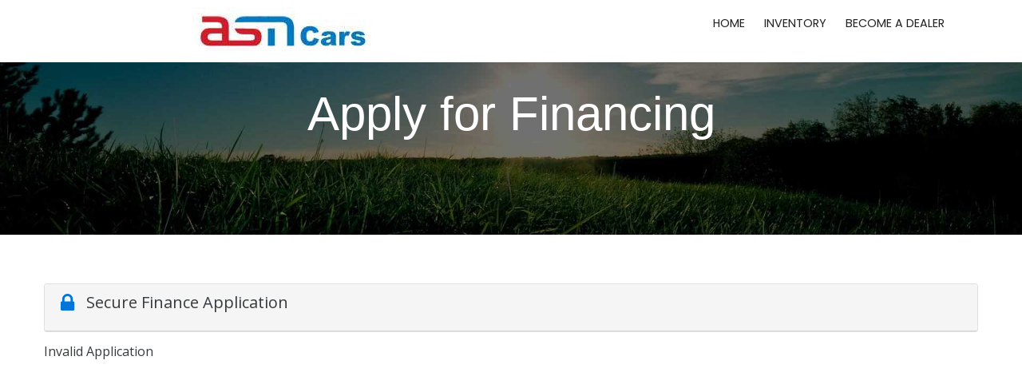

--- FILE ---
content_type: text/html; charset=utf-8
request_url: https://www.asncars.com/Finance2.aspx?Veh=2016_Fiat_500&stk1=4424&dlr1=528&wsid=0&mk=Fiat
body_size: 7328
content:


<!DOCTYPE html>

<html lang="en">
<head><link href="/Styles/autosoftautos.css?x=02042018" rel="stylesheet" type="text/css"></link><link as="style" rel="stylesheet" href="/Styles/Parallax.css"></link><link rel="stylesheet" href="/Styles/Parallax_3.css"></link><link as="style" rel="stylesheet" href="https://fonts.googleapis.com/css?family=Philosopher|&amp;display=swap"></link><style type="text/css">body {font-family:'','sans-serif',Arial;} h1,h2,h3,h4,h5,h6,.titlefont {font-family:'Open Sans','sans-serif',Arial;}</style><meta charset="utf-8" /><meta name="viewport" content="width=device-width, initial-scale=1.0, maximum-scale=1, user-scalable=no" /><title>
	Financing Application for ASN Cars
</title><link rel="stylesheet" href="https://maxcdn.bootstrapcdn.com/bootstrap/4.0.0-alpha.3/css/bootstrap.min.css" integrity="sha384-MIwDKRSSImVFAZCVLtU0LMDdON6KVCrZHyVQQj6e8wIEJkW4tvwqXrbMIya1vriY" crossorigin="anonymous" /><link rel="stylesheet" href="/Styles/Other/animate.css" />
    <!--<link rel="stylesheet" href="https://maxcdn.bootstrapcdn.com/font-awesome/4.6.3/css/font-awesome.min.css" />-->
    <link rel="stylesheet" href="/Styles/fontawesome_allv6.5.1.min.css" /><link rel="stylesheet" href="/Styles/fontawesomev4-shims.min.css" /><link rel="stylesheet" href="/Styles/fontawesomev4-font-face.min.css" /><link rel="stylesheet" href="/Styles/template_pages.css?d=2_5_2024" /><link id="favicon160" href="favicon_asncars.ico" rel="icon" type="image/x-icon" />
    

    
    <script src="https://ajax.googleapis.com/ajax/libs/jquery/3.0.0/jquery.min.js" integrity="sha384-THPy051/pYDQGanwU6poAc/hOdQxjnOEXzbT+OuUAFqNqFjL+4IGLBgCJC3ZOShY" crossorigin="anonymous"></script>

    <script   src="https://cdnjs.cloudflare.com/ajax/libs/tether/1.2.0/js/tether.min.js" integrity="sha384-Plbmg8JY28KFelvJVai01l8WyZzrYWG825m+cZ0eDDS1f7d/js6ikvy1+X+guPIB" crossorigin="anonymous"></script>
    <script src="https://maxcdn.bootstrapcdn.com/bootstrap/4.0.0-alpha.3/js/bootstrap.min.js" integrity="sha384-ux8v3A6CPtOTqOzMKiuo3d/DomGaaClxFYdCu2HPMBEkf6x2xiDyJ7gkXU0MWwaD" crossorigin="anonymous"></script>
    

    
    


    <script type="text/javascript" src="Script/site.js?v=7_2023"></script>
    <script type="text/javascript" src="Script/maskedinput.js?d=04112017" defer="defer"></script>
    <script async src='https://www.googletagmanager.com/gtag/js?id=G-0D9VD15R12'></script><script>  window.dataLayer = window.dataLayer || [];  function gtag(){dataLayer.push(arguments);}  gtag('js', new Date());  gtag('config', 'G-0D9VD15R12', {  'custom_map': {'dimension1': 'dimension1'}});  </script><meta name="description" content="ASN Cars Finance Application" /><meta name="keywords" content="ASN Cars  Financing, ASN Cars Pre-Approval, ASN Cars Loans, ASN Cars Application" /></head>
<body id="SiteBody">
    <form name="aspnetForm" method="post" action="./Finance2.aspx?Veh=2016_Fiat_500&amp;stk1=4424&amp;dlr1=528&amp;wsid=0&amp;mk=Fiat" id="aspnetForm">
<div>
<input type="hidden" name="__VIEWSTATE" id="__VIEWSTATE" value="[base64]/eVqP4a7BlZSaqr+WLWZv236i1bWSAk3K7HYti/xZG19J7NogoaDvMjuOGDEdMiA5PsWT9cpULerOt8eIfDY9+2+o4H+CW4qJNyYNyQC/RD5qPF95uU31VnHriFIile473aFZ9qMmv5UAzaJXlhYG4806ZbaT/+HZhwZ6fMJBKjzUkNMPNcnSwpv+lillpkuLqdL4UST1mOsXPpwBY6EqEZKqSJdRE3iCHoyLIIWmSv4w/2wH7SBjoigJl2sS2EcmIN2mcrwlV6cRkYDvRmAym5rwLK/Pv7wnQwuJ/K2HqOq14hmSskKsYQJj71nln3yqeJ1BlAHXKkAvUr4oRvGjIs/y3r45TWhuTjqxRtRIuCKjJmUa2fcO/18T0YAoTavRGE7uNgTJswxuTwAAFu62pfnbfppkTZZdtv3f+TaTmGe/sqzWtfiRJZqiBqaba30DN3hNfvl6BG+AXCJVjrzlcTbrSQ7DmuLoaD9QOV7ubRe3wjp4cMStpLF1OrlfJuFuCJWPhEFxmWlE83HErNwrK0+DBSrprkatAa7wlykTOO3s6C+WGvz1zczbPJxHl6NMIwXoRZazKuOid2R2GikFY/82RFcz8y27hBr5BYqjXiKXTNIXeDRjjG+YXeHAMQ0gqSLH5LzPNnIi47yHLTkAt8j5M/oxcqRnoGrATXqZtxcwqjZwsWexH1cBU09ol9iVwuAm29zXzJLthKvdPIqDBdO/e5JN05c13rYiDvhcJxuSyHjKJJeKODK77zaDzVMS2KgX20ZcylV8ZPeJep9GlAUYY8Beui4yeFYCwBABvk74epeuu/HcVPCXDUkpM3P6mFIGwvzROs3XklvDqwM3MKQqjAUUCQXDqNOMPD956G86GIVNiY920xAp7/zZI7DfW/75NYQPcc7/eu5tKwO70u8n8oTKO4RDgOpty8J0sTqXoHDLq9t301rJX/XCWvpUfdtHe258cfKsxx3oT8uepA/[base64]/eoZghC0a1cScG0s1NNeDnMpj59SLFtvyNZas4p0wGb+Pf0DijHgJQbH1wrwkolyjyeaN27Ajpflqr0ijeBBIIwTe5waVq/o/pidHUutFkv6upPaK7WaqzTvdg+194k1RQpL0wHvPglIgxXjTsBmmqfpbilJ+zUyKuXoUGtRpJXfPra3XS2d6xh6XmdgbqeHtUcZyrbFuxwJvh0mpxwSCGS7k80bZwogtZJFsg314yk9w/SVYDtx6vHihKpucHIkwG0MtQS/s1ddOQS+dXIvNRHr0a6kxGW4Hbd9lmWnnzmerHOgr96pOcJ7cZRYk7TR3tLbajdOKVU3CmPk+UTVDAC9mZh3gDMx46KLi7o0rxX3X9bNi67rnIA7LMcbq/9JyPsQDQzM8l3Dmk0Q0GpoMj9KYaQY7GcvZQtxAw8LLGJpOIHQLQ8QPMn8NRXRgIg88vcWe/wdCKwZ4oseOS4D7J53pOvIFM5j3Tj6F4EF6PXw+C28tOZZD9nIbwDGZPrgiwNqiPTIwypL0iHSdZ/Bxp9Q5a60ve8Zmwzx675gSlFcrxVNO9ZrGVLsPJkRmLJOLjwklCt8yyFJ75eYohJeqHVi9byeGS7NSgm3+JRGQq50u98UbPx9YRVLJJfcilzebG/YcKCm46SHj46pEd770coquZH6dpPKigIx1iKJMM4rl5O1elgI8hzzyvdMvE9qqCmC33AWQ2zP+3WPZYYAnEuJlogS/F6BLnaJqY9LSLXvrHldJKsH9+SYau8ZRK46jViJR+sZClN7sysM+uBEh3YJYavwRlMKQ7OOVRJIf3tSI7RDM07KTxIi0ITdUhmoHKTT/GycvUgWR3NmZdxAtq4i/ZjzWqgoHji4aAIPf6GLkNHRMmA=" />
</div>

<div>

	<input type="hidden" name="__VIEWSTATEGENERATOR" id="__VIEWSTATEGENERATOR" value="C9A40A79" />
</div>
        <div id="MasterHeader"> </div>
        <div id="MyDiv"></div>
        
        <div id="Top_ASA" class="MasterPageItems">
        

<style>
    .container { padding:0px; }
    .top-nav { position:fixed; width:100%; z-index:9999;top:0; }
</style>
<!-- ============== TOP NAVIGATION ============== --> 
<div class="top-nav">
	<div class="container nav-container">
			
			<!-- ======= LOGO ======= -->
			<div class="col-md-6">
				<div class="logo-cont">
					<a href="/"><img src="/img/ASNCars_Logo.jpg" id="ASA_TopLogo" alt="asncars.com Logo" /></a>
				</div>
			</div>
			<!-- ======= MENU ======= -->
			<div class="col-md-6 col-nav">
				<div class="nav-cont">
					<a class="menu-link active" href="#menu">
						<div class="mobile-btn">
							<div class="icon-bar"></div>
							<div class="icon-bar"></div>
							<div class="icon-bar"></div>
						</div>
					</a>
					<nav id="menu" class="menu">
						<ul>
							<li class=""><a href="/" class="">Home</a></li>
							<li class=""><a href="/Inventory.aspx?wsid=0&zip=" id="a_ASA_Top_Inv" class="">Inventory</a></li>
							<li class=""><a href="ContactUs_ASA.aspx?wsid=0" class="">Become a Dealer</a></li>
						</ul>
					</nav>
				</div>
			</div>
			
	</div>
</div>

<script>
    $(document).ready(function () {
        var $menu = $('#menu'),	$menulink = $('.menu-link')  	/*$menuTrigger = $('.has-submenu > a');*/

        $menulink.click(function (e) {
            e.preventDefault();
            $menulink.toggleClass('active');
            $menu.toggleClass('active');
        });

        /*$menuTrigger.click(function (e) {
            e.preventDefault();
            var $this = $(this);
            $this.toggleClass('active').next('ul').toggleClass('active');
        });*/
    });
</script>

</div>
        

    <div id="Div_Header" class="finance-header-long">
        <div class="container">
            <h1 id="lblTitle" class="finance-header-title">Apply for Financing</h1>
        </div>
    </div>
    <div class="container-outer">
    <div class="container finance-cont">
        <div class="row">
            <div id="pnlFinanceText" class="col-xs-12 col-12"></div>
            
            
            <div id="pnlIframe" class="col-xs-12" style="padding: 0;">
                <a id="Lock2"  name="Lock2"></a>
                <iframe src="https://www.asncars.com/Frame_Finance_Long.aspx?wsid=0&d=www.asncars.com&Veh=2016_Fiat_500&mk=Fiat" id="Finance_IFrame" style="width: 100%; min-height: 900px; margin-top: 0px; border: none;" border="0"></iframe>
            </div>
            
        </div>
    </div>
</div>

    <script type="text/javascript" src="Script/iframeResizer.min.js"></script>
    <script type="text/javascript">

        $.fn.resizeiframe = function () {
            this.onload = function() {
                try {
                    $(this).height($(this).contents().find("body").height() + 300);
                } catch (ex) {
                    $(this).height(1500);
                }

            };
            $(this).click(function () {
                try {
                    $(this).height($(this).contents().find("body").height() + 300);
                } catch (ex) {

                }
            });

        }
        $(document).ready(function () {

            $('iframe').resizeiframe();
            $('iframe').iFrameResize({ log: false });
        })
    </script>


        <a href="#" class="back-to-top bottom-btn-color"><i class="fa fa-angle-up" aria-hidden="true"></i></a>
        

        <div id="MasterFooter">  </div>
        

<style>
    .footer-info-cont {
        padding: 40px 0px;
        background-color: #1a1a1a;
        color: #bbb;
    }
    .footer-info-cont a {
        color: #bbb;
    }
    .footer-info, .rights-cont {
        padding-top: 0px;
        padding-bottom: 0px;
    }

    .ft-soc-btn {
        float: left;
        font-size: 24px;
        height: 40px;
        width: 40px;
        line-height: 40px;
        text-align: center;
        color: #888;
        cursor: pointer;
        -webkit-transition: all .5s ease;
        -moz-transition: all .5s ease;
        -ms-transition: all .5s ease;
        -o-transition: all .5s ease;
        transition: all .5s ease;
    }

    .footer-sect {
        margin-bottom: 60px;
    }

    .footer-sect-title {
        padding-bottom: 8px;
        margin-bottom: 10px;
        text-transform: uppercase;
        border-bottom: 1px solid #444;
    }

    .footer-about-cont {
        line-height: 24px;
    }

    .footer-links {
    }

        .footer-links li {
            padding-bottom: 10px;
        }

            .footer-links li a {
                font-family: 'Roboto', sans-serif;
                color: #bbb;
                font-size: 16px;
                -webkit-transition: all 0.3s ease;
                -o-transition: all 0.3s ease;
                transition: all 0.3s ease;
            }

                .footer-links li a:hover {
                    text-decoration: none;
                    color: #fff;
                }

    .footer-contact-cont {
        padding-bottom:15px;
    }
    .footer-contact-info {
        margin-bottom: 5px;
        font-size: 14px;
    }

    .footer-social {
        text-align: center;
        padding-top: 0px;
        padding-bottom: 0px;
    }

        .footer-social .social-btns-cont {
            float: none;
            display: table;
            margin: 0 auto;
            padding-bottom: 20px;
        }

    .rights-cont {
        text-align: center;
        padding-top: 30px;
        border-top: 1px solid #444;
    }

    .ft-fb-li-btn:hover {
        background-color: #3b5998;
        color: #fff;
    }

    .ft-yt-li-btn:hover {
        background-color: #e62117;
        color: #fff;
    }

    .ft-tw-li-btn:hover {
        background-color: #339cc3;
        color: #fff;
    }

    .ft-li-li-btn:hover {
        background-color: #0177b5;
        color: #fff;
    }

    .ft-pin-li-btn:hover {
        background-color: #bd081c;
        color: #fff;
    }

    .ft-gp-li-btn:hover {
        background-color: #db4437;
        color: #fff;
    }

    .ft-fl-li-btn:hover {
        background-color: #128fdc;
        color: #fff;
    }

    .ft-tu-li-btn:hover {
        background-color: #529ecc;
        color: #fff;
    }

    .ft-ins-li-btn:hover {
        background-color: #3897f0;
        color: #fff;
    }

    .ft-vk-li-btn:hover {
        background-color: #4c75a3;
        color: #fff;
    }

    .footer-soc-ul li {
        float: left;
    }

    .footer-power {
        margin-top: 15px;
        text-align: center;
    }

        .footer-power a {
            color: #bbb;
        }
</style>

<div class="footer-info-cont">
    <div class="container footer-info">
			<div class="col-md-4 footer-sect">
				<div class="footer-links">
					<h5 class="footer-sect-title">Links</h5>
					<ul>
						<li class=""><a href="/">Home</a></li>
						<li class=""><a href="/Inventory.aspx?wsid=0&zip=" id="Footer_Inventory">Inventory</a></li>
						<li class=""></li>
						<li class=""><a href="/ContactUs_New.aspx?wsid=0" id="Footer_Contact">Become a Dealer</a></li>
                        <li class=""><a href="/PrivacyPolicy.aspx?wsid=0" id="Footer_Privacy">Privacy Policy</a></li>
					</ul>
				</div>
			</div>
			<div id="pnlFooter_About" class="col-md-8 footer-sect">
				<div class="footer-about">
					<h5 class="footer-sect-title">About Us</h5>
					<div id="AboutUsDescription" class="footer-about-cont">ASNCars.com was created by <a href='//asnsoftware.com'>ASN Software</a> as a way to aggregate many dealers' vehicle inventories into one website for the consumer.  Shop around for your next car, truck, van or SUV!  When you see something you like, contact the dealership directly through this site!</div>
				</div>
			</div>
			
		</div>
		<div class="container footer-social">
			<div class="social-btns-cont">
                <ul class="footer-soc-ul">
                    <li></li>
                    <li></li>
                    <li></li>
                    <li></li>
                    <li></li>
                    <li></li>
                    <li></li>
                    <li></li>
                    <li></li>
                    <li></li>
                    <li></li>
                </ul>
			</div>
		</div>
		<div class="container rights-cont">Copyright © 2026. All Rights Reserved</div>
        <div class="footer-power">
            <a href="http://www.asnsoftware.com" target="_blank">
                <span>Powered by ASN Software</span>&nbsp;&nbsp;
                <span><img src="/img/ASNBadge.png" /></span>
            </a>
        </div>
</div>

        <!-- Modal (Lead) -->
        
        <!-- Modal () -->
        
        
    </form>
    <script>
        var FormCounter = 0;
        $(document).ready(function () {
            var amountScrolled = 300;
            if ($(window).scrollTop() > amountScrolled) {
                $('a.back-to-top').fadeIn('slow');
            }
            $(window).scroll(function () {
                if ($(window).scrollTop() > amountScrolled) {
                    $('a.back-to-top').fadeIn('slow');
                } else {
                    $('a.back-to-top').fadeOut('slow');
                }
            });

            $('a.back-to-top').click(function () {
                $('html, body').animate({
                    scrollTop: 0
                }, 700);
                return false;
            });
            $('#btSMS').click(function () {
                $('#iFrame_SMS').attr('src', $('#iFrame_SMS').attr('data-src'));
                $('#Modal_SMS').modal();
                return false;
            });
            window.closeMasterModal = function () {
                $('#Modal_SMS').modal('hide');

            }
            //$("link[rel='preload']").attr('rel', 'stylesheet');

            $('#aspnetForm').submit(function () {

                if (FormCounter++ > 0) {
                    console.log('Double-Click Prevented');
                    return false;
                } else {

                    window.setTimeout(function () { FormCounter = 0; }, 2000); //reset it after 1 second (form validators will cause this event before the form is validated)
                }
            });

        })
    </script>
</body>
</html>


--- FILE ---
content_type: text/html; charset=utf-8
request_url: https://www.asncars.com/Frame_Finance_Long.aspx?wsid=0&d=www.asncars.com&Veh=2016_Fiat_500&mk=Fiat
body_size: 9177
content:


<!DOCTYPE html>

<html xmlns="http://www.w3.org/1999/xhtml">
<head><link rel="stylesheet" href="https://maxcdn.bootstrapcdn.com/bootstrap/4.0.0-alpha.3/css/bootstrap.min.css" integrity="sha384-MIwDKRSSImVFAZCVLtU0LMDdON6KVCrZHyVQQj6e8wIEJkW4tvwqXrbMIya1vriY" crossorigin="anonymous" /><link href="https://fonts.googleapis.com/css?family=Open+Sans" rel="stylesheet" type="text/css" /><link rel="stylesheet" href="https://maxcdn.bootstrapcdn.com/font-awesome/4.6.3/css/font-awesome.min.css" /><link rel="stylesheet" href="/Styles/Other/animate.css" />

    <script src="https://ajax.googleapis.com/ajax/libs/jquery/3.0.0/jquery.min.js" integrity="sha384-THPy051/pYDQGanwU6poAc/hOdQxjnOEXzbT+OuUAFqNqFjL+4IGLBgCJC3ZOShY" crossorigin="anonymous"></script>
    <script src="https://cdnjs.cloudflare.com/ajax/libs/tether/1.2.0/js/tether.min.js" integrity="sha384-Plbmg8JY28KFelvJVai01l8WyZzrYWG825m+cZ0eDDS1f7d/js6ikvy1+X+guPIB" crossorigin="anonymous"></script>
    <script src="https://maxcdn.bootstrapcdn.com/bootstrap/4.0.0-alpha.3/js/bootstrap.min.js" integrity="sha384-ux8v3A6CPtOTqOzMKiuo3d/DomGaaClxFYdCu2HPMBEkf6x2xiDyJ7gkXU0MWwaD" crossorigin="anonymous"></script>

    <script type="text/javascript" src="Script/maskedinput.js?d=04112017"></script>
    <script type="text/javascript" src="Script/site.js"></script>
    <script type="text/javascript" src="Script/iframeResizer.contentWindow.min.js"></script>
    
    <title>
	Complete Finance Application
</title>
    <style type="text/css">
        body {
            font-family: 'Open Sans';
        }

        .back-to-top {
            visibility: hidden;
            z-index: 0;
            width: 0;
            height: 0;
        }

        .checkbox-inline input {
            margin-right: 5px;
        }

        ul.checkbox-inline {
            display: inline;
            white-space: nowrap;
        }

        .checkbox-inline li {
            margin-right: 10px;
            display: inline;
            white-space: nowrap;
        }
    </style>

</head>
<body>
    <form name="form1" method="post" action="./Frame_Finance_Long.aspx?wsid=0&amp;d=www.asncars.com&amp;Veh=2016_Fiat_500&amp;mk=Fiat" id="form1">
<div>
<input type="hidden" name="__VIEWSTATE" id="__VIEWSTATE" value="[base64]/bSrMs8jCpw27E+iHjESGi/FxaZJdQVV6dS5DCfRmDerTmlcjOnSsdQ/kvestH4JQYmu/1ULe0lANQKPFD8+Y+BnDZdCVy13wPszrPSKKV18kTL/zz6DyWNgwDOus1ddCaHaYnABKZl7JCxgny4SdDis72bl6ShHlrhd1Bt1JBwXxSA3ydzb1m7TWETMxL5TuAo9BQRyhrE+Ht75xOBNqxsdHzmC/ArMpDSb913ohxyaaT7wfiu5xFZI9ILytx5cnhN3cy7a/bL0K7cHSUeWcqWU5gmGrnv7zYNkm/rKCWF6C6Y/8uQ2Yx28pC0q/SkXxoc1Ym9Cor8pLOCE9skZoEinAV/VANXQ5hqYFVO7l5bYauoKk1XKsz/X1IJ33lraTM8ab5Ka3e88Q6Rruq55XYcB7vjfWtetmbVbHWJnBioKBkaYSfASK/NSDQAJDgHEsK+q3M3KfEKtM3l5aRk8JCE2J9DNNzCyeiCK1F+LJw9BzPDH94rcMPDCHdchdf98m5pBuA4M20xdBk5kvPQRB25zfPDK1PEruRPrNHZmC4+zAG5pcvvrRNr06mHR+w/0Z6pHJ4L0ActNOjgrplCqZVhBbI37oz0Aa2uA5aH/Edo4Uoi97hFmu7gcZq+iYheRcG1I1uRWh7xg9AA7jXGczp3B8jP2kVBNENNmIE7pjBJichWI2ph5+Nm2kezAz7Jxay0qVoRw0R6p+BjnKE0ufGaGSiK7xfC0h0H0ULR6wr4fvEUHabogfYIkbplQibm/FmWDv8RqWhGxL7481iXcCwEeZn9EVrr6ITGRZooc6KAk0g1hdMRQpZJFzvrOxO3gS6c++mNLipqCRq6HkR+VfHF9QyNcbnxFVRBXmkDybgf/MJh1H/[base64]/72i9+2YmEsyVSRutlTEqSN8hLu6IbmiOYLIMbIyCLhRqa5M0V1tyGlJonRK8ccHyJow0scmSuKmGY3nN/ZfSe8pKCOAUzV688BjJCPQjTFqjNsEIn6G4cSj9cztcXuPuHO6JJcpkPT6nyWTSOTP/2FiZUQweZ8qFD69uj6ZJ5ySywaYnc4Iv7aaOG6sM9w5r7T+u0DLzRU9bZ4ZW44SbtHCgQbgIGfl6Uj/n4jhwXtBTUTTEZSZIFgVL45+b9RzzoRDi1FX3FbiP+Jtd4mrSjrwt14CuRkLoTEQeWzY2khTtjtmzXzWFPSScLi6K2O0yBZnBmJMIga2OoE5HGx7cF/2KsEpKJcBoKeIRG9PBm+oyFHDpTqVQxP933N46xx2wFnBED/0T2m8pXTUJtx7DelwgK+r/VlJgj3qT0RuUFOIK0XQnYDFRbD+vNXdirLRPvPfBlombnaynd8lTEkd2nWcwMjf4LL4uhedz70EVxcJWs6/1/sWyJtRPyO5/DwZCz9iP1JIQLvuCzQ5TydBV+/ObE1U40mahyQdBA2S81r+9ZAtGCsXxWENxmd/MBpgeqJ9X3IYZ67pcQoOJX2GDt19BfGGU7n9faxLZs1PLtIMHGwXf5VZ1+YeovNQkUb/SPo07EmQzAgZrf+ezF+aufwxlfyDcIvI+3cOfM/BamqNFe41OT1iJjERriWo8OB5Gw0HjX22fbn4lz1k1lpdXW0FeiIBGsFZFdcx+IYPGbFI0MquE1+9yO9yvbDsMBPwSiLcC1nRPIdfojgEAAaH24iYBlGJ1+/[base64]/[base64]" />
</div>

<div>

	<input type="hidden" name="__VIEWSTATEGENERATOR" id="__VIEWSTATEGENERATOR" value="7962589C" />
	<input type="hidden" name="__EVENTVALIDATION" id="__EVENTVALIDATION" value="Axc3xfq2pzJ31/986FMncwjyOuo2fj03N1BpWXFwyNHhfPNdqLpPFB2xhEuTYBKYQYI6hL+TNVOJJnYoUSD6NiI5GSHW10eC0tKHNCuRZt+r87DASlt6HaMejy77mMBc/YYLFnJayHH9J5B3//O9lPPYxOagy+1SSWjbzsTKCTOKAYCe5AfwymXnGAy3EWEWqkh53ZcJvPDJ7EMOnJeMEw==" />
</div>
        
        <div id="Lock"></div>
        <a id="Lock2" name="Lock2"></a>
        <div class="card " style="margin-top: 50px;">
            <div class="card-header">
                <h6 class="card-title hidden-sm-up hidden-">
                    <i class="fa fa-lock fa-lg text-primary" style="margin-right: 15px;"></i>Secure Finance Application
                </h6>
                <h5 class="card-title hidden-xs-down   ">
                    <i class="fa fa-lock fa-lg text-primary" style="margin-right: 15px;"></i>Secure Finance Application
                </h5>

            </div>

            
            

        



        


        </div>
        <div id="pnlFinanceText2">Invalid Application</div>

        <div style="height: 250px;"></div>

        <input type="hidden" name="HF_Server" id="HF_Server" value="www.asncars.com" />
        <input type="hidden" name="HF_City" id="HF_City" />
        <input type="hidden" name="HF_State" id="HF_State" />
        <input type="hidden" name="HF_Lat" id="HF_Lat" />
        <input type="hidden" name="HF_Long" id="HF_Long" />
    </form>
    <script  async   src="https://maps.googleapis.com/maps/api/js?key=AIzaSyAQLFD_9IgBgr4K6Eb9BM0gjW5MgmMkvXs&libraries=places&callback=initAutocomplete&loading=async"></script>
    <script>
        $(document).ready(function () {
            $('.mask-phone').mask('(000) 000-0000', { clearIfNotMatch: true });
            $('.mask-ssn').mask('000-00-0000', { clearIfNotMatch: true });
            $('.mask-zip').mask('00000', { clearIfNotMatch: true });

            try {
                $('.RQSpouse').each(function () { ValidatorEnable(this, false); });
                
                //ValidatorEnable($('#RQ_LastName2')[0], false);
                //location.hash = "#pnl1";
            } catch (err) {
                //donothing
            }
            try {
                ValidatorEnable($('#RQ_PrevAddress')[0], false);
                ValidatorEnable($('#RQ_PrevCity')[0], false);
                ValidatorEnable($('#RQ_PrevZip')[0], false);
                //location.hash = "#pnl2";
                ScrollUp();

            } catch (err) {
                //donothing
            }
            try {
                ValidatorEnable($('#RQ_TradeMake')[0], false);
                ValidatorEnable($('#RQ_TradeModel')[0], false);
                ValidatorEnable($('#RQ_TradeMiles')[0], false);
                ValidatorEnable($('#RQ_TradeAmt')[0], false);
                //location.hash = "#pnl3";
                ScrollUp();
            } catch (err) {

            }
            if ($('#pnlDone').length > 0) {
                ScrollUp();

            }

            $('#SpouseToggle').change(function () {
                ToggleSpouse();
            });
            ToggleSpouse();
            $('.PrevResCheck').change(function () {
                TogglePrevRes();
            });
            $('.PrevEmpCheck').change(function () {
                TogglePrevEmp();
            });
            $('#btTrade').click(function () {
                ToggleTrade();
            });
            $('#btSalesperson').click(function () {
                ToggleSalesperson();
            });
            $('#btNext').click(function () {
                if ($('#SpouseToggle').prop('selectedIndex') > 0) {
                    if (($('#YearEmp2').prop('selectedIndex') == 0) && ($('#MosEmp2').prop('selectedIndex') == 0)) {
                        $('#RQ_TAE2').show();
                        ScrollUp();
                        return false;
                    } else {
                        $('#RQ_TAE2').hide();
                    }
                }
                return true;
            });
            $('#btSubmit').click(function () {
                if (($('#YearEmp').prop('selectedIndex') == 0) && ($('#MosEmp').prop('selectedIndex') == 0)) {
                    $('#RQ_TAE').show();
                    ScrollUp();
                    return false;
                } else {
                    $('#RQ_TAE').hide();
                }
                return true;
            });
            $('#btNext2').click(function () {
                if (($('#YearsRes').prop('selectedIndex') == 0) && ($('#MosRes').prop('selectedIndex') == 0)) {
                    $('#RQ_TAR').show();
                    ScrollUp();
                    return false;
                } else {
                    $('#RQ_TAR').hide();
                }
                return true;
            });

            $("progress").each(function () {
                var percentage = $(this).prop('value');
                var sp = 0;
                if (percentage == 70) {
                    sp = 45;
                } else {
                    if (percentage == 45) {
                        sp = 10;
                    }
                }
                $(this).prop('value', sp);
                $(this).animate({
                    "value": percentage + "%"
                }, {
                    duration: 600,
                    easing: 'linear'
                });
            });


            $('#txtEmail2, #txtEmail').keypress(function (e) {
                if (e.which == 13) {
                    $(this).trigger('focusout');
                    return false;
                }
            });
            // attach jquery plugin to validate address
            $('#txtEmail').mailgun_validator({
                success: validation_success,
                error: validation_error,
            });
            function validation_success(data) {
                $('#Email_Success').hide();
                $('#Email_Fail').hide();
                if (data['deliverability'] != 'UNDELIVERABLE') {
                    $('#Email_Success').show();
                } else {
                    $('#Email_Fail').show();
                }
                //set_suggestion_str(data['is_valid'], data['did_you_mean']);
            }
            function validation_error(data) {
                $('#Email_Fail').show();
            }
            $('#txtEmail2').mailgun_validator({
                success: validation_success2,
                error: validation_error2,
            });
            function validation_success2(data) {
                $('#Email_Success2').hide();
                $('#Email_Fail2').hide();
                if (data['deliverability'] != 'UNDELIVERABLE') {
                    $('#Email_Success2').show();
                } else {
                    $('#Email_Fail2').show();
                }
                //set_suggestion_str(data['is_valid'], data['did_you_mean']);
            }
            function validation_error2(data) {
                $('#Email_Fail2').show();
            }
            //$('#HF_Server').val(window.parent.location.hostname);

            $('#btBackToSite').click(function () {
                window.parent.location = $('#btBackToSite').attr('href');
                return false;
            });
            //$('.datepicker').pickadate({
            //    format: 'mm/dd/yyyy',
            //    monthSelector: true,
            //    yearSelector: true,
            //    yearSelector: 100
            //});
            //initAutocomplete();
        });
        function ScrollUp() {
            if ((!navigator.userAgent.match(/iPhone/i)) && (!navigator.userAgent.match(/iPod/i))) {
                $('#Lock')[0].scrollIntoView();
                console.log('non-ios scrolled');
            } else {
                $('#Lock')[0].scrollIntoView(false);
                setTimeout(function () {
                    window.scrollBy(0, -100);
                }, 2000);
            }
        }
        function ToggleSpouse() {
            if ($('#SpouseToggle').prop('selectedIndex') > 0) {
                $('#pnlCoAppInfo').slideDown();
                $('.RQSpouse').each(function () { ValidatorEnable(this, true); });
            } else {
                $('#pnlCoAppInfo').slideUp();
                $('.RQSpouse').each(function () { ValidatorEnable(this, false); });
            }
        }
        function TogglePrevRes() {
            if ($('#YearsRes').prop('selectedIndex') <= 1) {
                $('#pnlPrevAddress').slideDown();
                ValidatorEnable($('#RQ_PrevAddress')[0], true);
                ValidatorEnable($('#RQ_PrevCity')[0], true);
                ValidatorEnable($('#RQ_PrevZip')[0], true);
            } else {
                $('#pnlPrevAddress').slideUp();
                ValidatorEnable($('#RQ_PrevAddress')[0], false);
                ValidatorEnable($('#RQ_PrevCity')[0], false);
                ValidatorEnable($('#RQ_PrevZip')[0], false);
            }

        }
        function TogglePrevEmp() {
            if ($('#YearEmp').prop('selectedIndex') <= 1) {
                $('#pnlPrevEmp').slideDown();
            } else {
                $('#pnlPrevEmp').slideUp();
            }
        }
        function ToggleTrade() {
            if ($('#btTrade').prop('checked') > 0) {
                $('#pnlTradeInfo').slideDown();
                ValidatorEnable($('#RQ_TradeMake')[0], true);
                ValidatorEnable($('#RQ_TradeModel')[0], true);
                ValidatorEnable($('#RQ_TradeMiles')[0], true);
                ValidatorEnable($('#RQ_TradeAmt')[0], true);
            } else {
                $('#pnlTradeInfo').slideUp();
                ValidatorEnable($('#RQ_TradeMake')[0], false);
                ValidatorEnable($('#RQ_TradeModel')[0], false);
                ValidatorEnable($('#RQ_TradeMiles')[0], false);
                ValidatorEnable($('#RQ_TradeAmt')[0], false);
            }
        }
        function ToggleSalesperson() {
            if ($('#btSalesperson').prop('checked') > 0) {
                $('#pnlSalesperson').slideDown();

            } else {
                $('#pnlSalesperson').slideUp();

            }
        }
        function CheckBoxRequired_ClientValidate(sender, e) {
            e.IsValid = $("#btAgree").is(':checked');
        }
        function Rent_ClientValidate(sender, e) {
            if ($('#Rent').val() == '') {
                e.IsV = true;
            } else {
                if ($("#Rent").val() == 0) {
                    if ($("#Ownership").val() == 'Family') {
                        e.IsValid = true;
                    } else {
                        e.IsValid = false;
                    }
                } else {
                    e.IsValid = true;
                }
                
            }
        }
        function DriversLicense_ClientValidate(sender, e) {
            if ($('#DriversLicense').val() == '') {
                e.IsV = true;
            } else {
                e.IsValid = hasNumber($('#DriversLicense').val())
            }

        }
        function hasNumber(myString) {
            console.log(/\d/.test(myString));
            return /\d/.test(myString);
        }




        /************Google Maps Places API for Address Autocompletion *********************/
        var placeSearch, autocomplete, addrbox;
        var componentForm = {
            street_number: 'short_name',
            route: 'short_name',
            locality: 'long_name',
            administrative_area_level_1: 'short_name',
            country: 'long_name',
            postal_code: 'short_name'
        };


        async function initAutocomplete() {
            const addrbox = document.getElementById('Address');
            if (!addrbox) return;

            try {
                // Request the places library
                await google.maps.importLibrary("places");

                // Create the new PlaceAutocompleteElement
                const placeAutocomplete = new google.maps.places.PlaceAutocompleteElement({
                    includedPrimaryTypes: ['geocode'], // Restricts to geographical locations
                });

                // Set location bias based on lat/long
                const geolocation = {
                    lat: parseFloat($("#HF_Lat").val()),
                    lng: parseFloat($("#HF_Long").val())
                };

                // Set location bias with 100km radius (equivalent to your 60 miles)
                placeAutocomplete.locationBias = {
                    radius: 50000, // 50km in meters
                    center: geolocation
                };

                // Replace the existing input with the new autocomplete element
                //addrbox.parentNode.replaceChild(placeAutocomplete, addrbox);
                addrbox.parentNode.insertBefore(placeAutocomplete, addrbox);
                placeAutocomplete.id = 'AddressSearch';
                $("#Address").hide();
                // Add listener for place selection
                placeAutocomplete.addEventListener('gmp-select', async ({ placePrediction }) => {
                    const place = placePrediction.toPlace();
                    await place.fetchFields({
                        fields: ['formattedAddress', 'addressComponents', 'location', 'displayName']
                    });

                    fillInAddress(place);
                });

                //JIC they can't find the address, this will clear out the google places search and let them type in their own address
                $('#Zip').on('blur', function () {
                    if ($('#Zip').val().length == 5) {
                        if ($("#City").val()) {
                            if (!$("#Address").val()) {
                                $("#AddressSearch").hide();
                                $("#Address").show();
                            };
                        }
                    } 

                });
                console.log('initAutocomplete');
            } catch (ex) {
                console.log('could not initAutoComplete');
                console.log(ex);
            }
        }
        function initAutocomplete_Old() {
            // Create the autocomplete object, restricting the search to geographical
            // location types.
            addrbox = document.getElementById('Address');
            if (addrbox) {
                try {
                    autocomplete = new google.maps.places.Autocomplete(addrbox, { types: ['geocode'] });

                    // When the user selects an address from the dropdown, populate the address
                    // fields in the form.
                    autocomplete.addListener('place_changed', fillInAddress);
                     
                    var geolocation = {
                        lat: parseFloat($("#HF_Lat").val()),
                        lng: parseFloat($("#HF_Long").val())
                    };

                    //60 miles, in KM is 100000 m
                    var circle = new google.maps.Circle({
                        center: geolocation,
                        radius: 100000
                    });

                    autocomplete.setBounds(circle.getBounds());
                    
                    console.log('initAutocomplete')
                } catch (ex) {
                    console.log('could not initAutoComplete')
                    console.log(ex)
                }
               
            }
            
        }

        function fillInAddress(place) {
            // The new API uses 'addressComponents' instead of 'address_components'
            if (!place.addressComponents || place.addressComponents.length === 0) {
                console.log('No address components found');
                return;
            }
            $("#Address").show();
            $("#AddressSearch").hide();
            var subpremise = '';
            for (var i = 0; i < place.addressComponents.length; i++) {
                var component = place.addressComponents[i];
                var addressType = component.types[0];
                console.log('Component:', addressType, component);

                if (1==2) {
                    var val = component[componentForm[addressType]];
                    console.log("setting " + addressType + " to: " + val);
                    switch (addressType) {
                        case "street_number":
                            $("#Address").val(val);
                            break;
                        case "route":
                            $("#Address").val($("#Address").val() + ' ' + val);
                            break;
                        case "locality":
                            $("#City").val(val);
                            break;
                        case "administrative_area_level_1":
                            $("#State").val(val);
                            break;
                        case "postal_code":
                            $("#Zip").val(val);
                            break;
                        default:
                    }
                } else {
                    
                     

                    // Log to debug
                    
                    
                    switch (addressType) {
                        case "street_number":
                            $("#Address").val(component.shortText || component.longText);
                            //streetNumber = component.shortText || component.longText;
                            
                            break;
                        case "route":
                            $("#Address").val($("#Address").val() + ' ' + (component.shortText || component.longText));
                            //route = component.shortText || component.longText;
                            break;
                        case "locality":
                            $("#City").val(component.longText || component.shortText);
                            break;
                        case "administrative_area_level_1":
                            $("#State").val(component.shortText || component.longText);
                            break;
                        case "postal_code":
                            $("#Zip").val(component.shortText || component.longText);
                            break;
                        case "subpremise":
                            subpremise = component.shortText || component.longText;
                            break;
                    }
                }
            }
            if (subpremise != '') {
                $("#Address").val($("#Address").val() + ' ' + subpremise);
            }
        }

        function fillInAddress_old() {
            var place = autocomplete.getPlace();//old
            // Get each component of the address from the place details and fill the corresponding field on the form.
            for (var i = 0; i < place.address_components.length; i++) {
                var addressType = place.address_components[i].types[0];
                if (componentForm[addressType]) {
                    var val = place.address_components[i][componentForm[addressType]];
                    //console.log("setting " + addressType + " to: " + val);
                    switch (addressType) {
                        case "street_number":
                            $("#Address").val(val);
                            break;
                        case "route":
                            $("#Address").val($("#Address").val() + ' ' + val);
                            break;
                        case "locality":
                            $("#City").val(val);
                            break;
                        case "administrative_area_level_1":
                            $("#State").val(val);
                            break;
                        case "postal_code":
                            $("#Zip").val(val);
                            break;
                            default:
                        
                    }
                    //document.getElementById(addressType).value = val;
                }
            }
        }

       //optionally could put this on an on_focus event of the Address textbox or onload of the page, but we use the dealership's lat/long as a center radius
        function geolocate_NotInUse() {
            if (navigator.geolocation) {
                navigator.geolocation.getCurrentPosition(function (position) {
                    var geolocation = {
                        lat: position.coords.latitude,
                        lng: position.coords.longitude
                    };
                    var circle = new google.maps.Circle({
                        center: geolocation,
                        radius: position.coords.accuracy
                    });
                    autocomplete.setBounds(circle.getBounds());
                });
            }
        }












    </script>
</body>

</html>
